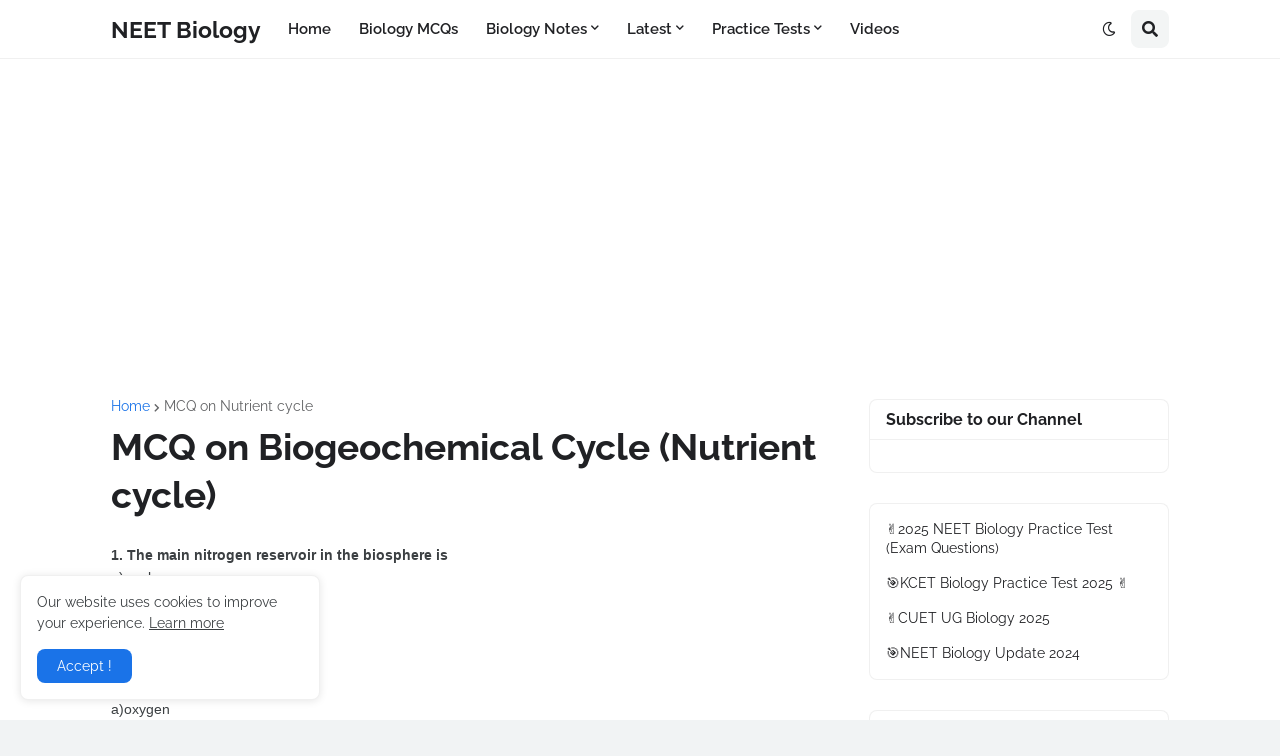

--- FILE ---
content_type: text/html; charset=utf-8
request_url: https://accounts.google.com/o/oauth2/postmessageRelay?parent=https%3A%2F%2Fwww.neetbiology.co.in&jsh=m%3B%2F_%2Fscs%2Fabc-static%2F_%2Fjs%2Fk%3Dgapi.lb.en.2kN9-TZiXrM.O%2Fd%3D1%2Frs%3DAHpOoo_B4hu0FeWRuWHfxnZ3V0WubwN7Qw%2Fm%3D__features__
body_size: 105
content:
<!DOCTYPE html><html><head><title></title><meta http-equiv="content-type" content="text/html; charset=utf-8"><meta http-equiv="X-UA-Compatible" content="IE=edge"><meta name="viewport" content="width=device-width, initial-scale=1, minimum-scale=1, maximum-scale=1, user-scalable=0"><script src='https://ssl.gstatic.com/accounts/o/2580342461-postmessagerelay.js' nonce="5lLRlyhdjXe3SjtfPthlEQ"></script></head><body><script type="text/javascript" src="https://apis.google.com/js/rpc:shindig_random.js?onload=init" nonce="5lLRlyhdjXe3SjtfPthlEQ"></script></body></html>

--- FILE ---
content_type: text/html; charset=utf-8
request_url: https://www.google.com/recaptcha/api2/aframe
body_size: 265
content:
<!DOCTYPE HTML><html><head><meta http-equiv="content-type" content="text/html; charset=UTF-8"></head><body><script nonce="snotX6U_djpThs1aRVFlNQ">/** Anti-fraud and anti-abuse applications only. See google.com/recaptcha */ try{var clients={'sodar':'https://pagead2.googlesyndication.com/pagead/sodar?'};window.addEventListener("message",function(a){try{if(a.source===window.parent){var b=JSON.parse(a.data);var c=clients[b['id']];if(c){var d=document.createElement('img');d.src=c+b['params']+'&rc='+(localStorage.getItem("rc::a")?sessionStorage.getItem("rc::b"):"");window.document.body.appendChild(d);sessionStorage.setItem("rc::e",parseInt(sessionStorage.getItem("rc::e")||0)+1);localStorage.setItem("rc::h",'1769078297711');}}}catch(b){}});window.parent.postMessage("_grecaptcha_ready", "*");}catch(b){}</script></body></html>